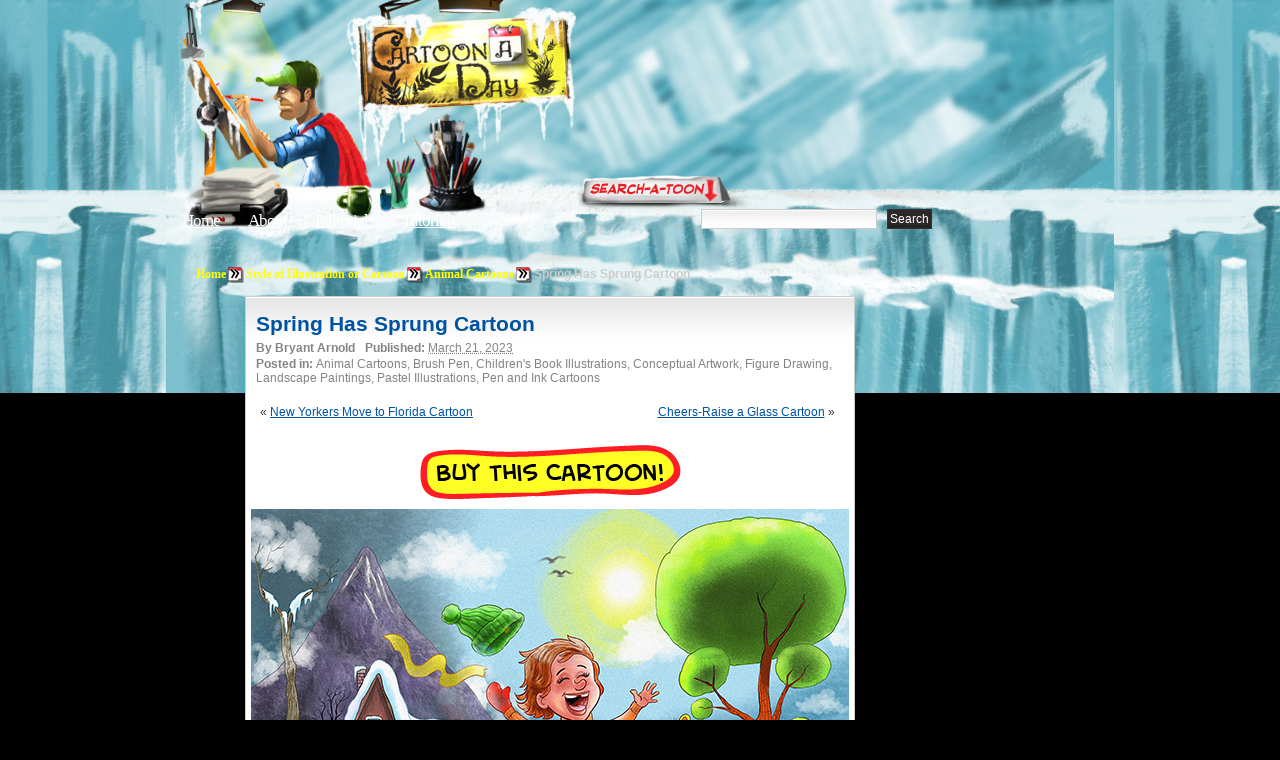

--- FILE ---
content_type: text/html; charset=UTF-8
request_url: http://www.cartoonaday.com/spring-has-sprung-cartoon/
body_size: 5944
content:
<!DOCTYPE html PUBLIC "-//W3C//DTD XHTML 1.0 Transitional//EN" "http://www.w3.org/TR/xhtml1/DTD/xhtml1-transitional.dtd"><html xmlns="http://www.w3.org/1999/xhtml" dir="ltr" lang="en-US">
<head profile="http://gmpg.org/xfn/11">
<meta http-equiv="Content-Type" content="text/html; charset=UTF-8" />

<title>Spring Has Sprung Cartoon ❤ Cartoon</title>


<meta name="robots" content="all" />

<link rel="stylesheet" href="http://www.cartoonaday.com/wp-content/themes/arras-theme/css/styles/reset-min.css" type="text/css" media="screen" />
<link rel="stylesheet" href="http://www.cartoonaday.com/wp-content/themes/arras-theme/css/styles/default.css" type="text/css" media="screen" /><link rel="stylesheet" href="http://www.cartoonaday.com/wp-content/themes/arras-theme/css/user.css" type="text/css" media="screen" />
<link rel="alternate" type="application/rss+xml" href="http://www.cartoonaday.com/feed/" title="Cartoon A Day-Daily Cartoons latest posts" />

<link rel="pingback" href="http://www.cartoonaday.com/xmlrpc.php" />
<link rel="shortcut icon" href="/images/favicon.ico" />

<link rel='stylesheet' id='sociable-front-css-css'  href='http://www.cartoonaday.com/wp-content/plugins/sociable/sociable.css?ver=2.8.6' type='text/css' media='' />
<script type='text/javascript' src='http://www.cartoonaday.com/wp-content/themes/arras-theme/js/jquery-1.3.2.min.js?ver=1.3.2'></script>
<script type='text/javascript' src='http://www.cartoonaday.com/wp-content/themes/arras-theme/js/jquery-ui-1.7.1.min.js?ver=1.7.1'></script>
<script type='text/javascript' src='http://www.cartoonaday.com/wp-content/themes/arras-theme/js/jquery.cycle.all.min.js?ver=2.8.6'></script>
<script type='text/javascript' src='http://www.cartoonaday.com/wp-content/themes/arras-theme/js/jquery.validate.min.js?ver=2.8.6'></script>
<script type='text/javascript' src='http://www.cartoonaday.com/wp-content/themes/arras-theme/js/superfish/hoverIntent.js?ver=2.8.6'></script>
<script type='text/javascript' src='http://www.cartoonaday.com/wp-content/themes/arras-theme/js/superfish/superfish.js?ver=2.8.6'></script>
<script type='text/javascript' src='http://www.cartoonaday.com/wp-includes/js/comment-reply.js?ver=20090102'></script>
<script type='text/javascript' src='http://www.cartoonaday.com/wp-content/themes/arras-theme/js/base.js?ver=2.8.6'></script>
<link rel="EditURI" type="application/rsd+xml" title="RSD" href="http://www.cartoonaday.com/xmlrpc.php?rsd" />
<link rel="wlwmanifest" type="application/wlwmanifest+xml" href="http://www.cartoonaday.com/wp-includes/wlwmanifest.xml" /> 
<link rel='index' title='Cartoon A Day-Daily Cartoons' href='http://www.cartoonaday.com' />
<link rel='start' title='Big Game Art Job Hunter' href='http://www.cartoonaday.com/hello-world/' />
<link rel='prev' title='New Yorkers Move to Florida Cartoon' href='http://www.cartoonaday.com/new-yorkers-move-to-florida-cartoon/' />
<link rel='next' title='Cheers-Raise a Glass Cartoon' href='http://www.cartoonaday.com/cheers-raise-a-glass-cartoon/' />
<meta name="generator" content="WordPress 2.8.6" />
<meta name="keywords" content="spring cartoon, cartoon girl, changing seasons cartoon, twiggy tree, flowers, girl skipping" />
<!-- Wordpress Popular Posts v2.0.3 -->
<script type="text/javascript" charset="utf-8">
    /* <![CDATA[ */				
    jQuery.post('http://www.cartoonaday.com/wp-admin/admin-ajax.php', {action: 'wpp_update', token: 'bdb87c7ba9', id: 18003});
    /* ]]> */
</script>
<!-- End Wordpress Popular Posts v2.0.3 -->
            
<!-- Wordpress Popular Posts v2.0.3 -->
<link rel="stylesheet" href="http://www.cartoonaday.com/wp-content/plugins/wordpress-popular-posts/style/wpp.css" type="text/css" media="screen" />
<!-- Wordpress Popular Posts v2.0.3 -->

<link rel="stylesheet" href="http://www.cartoonaday.com/wp-content/themes/arras-theme/css/layouts/2c-r-fixed.css" type="text/css" />

<script type="text/javascript">
	jQuery(document).ready(function($) {
		$('.sf-menu').superfish({autoArrows: false, speed: 'fast'});
	});
</script>

<!-- pinterest -->
<script type="text/javascript" src="/js/pinterest.js"></script>

<!-- nic - image zoom by http://valid.tjp.hu/tjpzoom/index_en.html -->
<script type="text/javascript" src="/js/image_zoom/tjpzoom.js"></script>
<script type="text/javascript" src="/js/image_zoom/tjpzoom_config_relative.js"></script>


<!--[if IE 6]>
<link rel="stylesheet" href="http://www.cartoonaday.com/wp-content/themes/arras-theme/css/ie6.css" type="text/css" media="screen, projector" />
<script type="text/javascript" src="http://www.cartoonaday.com/wp-content/themes/arras-theme/js/jquery.supersleight.min.js"></script>
<script type="text/javascript">
jQuery(document).ready(function($) {
	$('.blog-name').supersleight( {shim: 'http://www.cartoonaday.com/wp-content/themes/arras-theme/images/x.gif'} );
	$('#controls').supersleight( {shim: 'http://www.cartoonaday.com/wp-content/themes/arras-theme/images/x.gif'} );
	$('.featured-article').supersleight( {shim: 'http://www.cartoonaday.com/wp-content/themes/arras-theme/images/x.gif'} );

	$('#overlay_coffee-cup a').click(function() {
	  alert('sad');
	});

});
</script>
<![endif]-->


<!-- to handle the IE 6 rejects stuck in the 80s -->
<!--[if IE 6]>
<style type="text/css">
#floating_character {
	display:none;
}
</style
<![endif]-->
<link rel="stylesheet" href="http://www.cartoonaday.com/wp-content/themes/arras-theme/css/styles/custom.css?v=12feb2011" type="text/css" media="screen" />

<link rel="image_src" type="image/jpeg" href="http://www.cartoonaday.com/images/cartoons/2023/03/Spring-has-sprung-cartoon-390x220.jpg" />

<!-- 7dec12 - not sure if any services use this link for the default image anymore, at least Facebook isnt. so we're adding the og meta tag to fix that, see above -->
<meta property="og:image" content="http://www.cartoonaday.com/images/cartoons/2023/03/Spring-has-sprung-cartoon-390x220.jpg" />




<!-- june 4, custom option for header folder and bgcolor -->
<style>

body { background:#000000 url(/images/header-fortress/repeat-x.jpg) repeat-x scroll center top; }
#header_container {
	margin:0 auto;
	width:948px;
}
	#header_center {
		float:left;
		width:696px;


	}
		#header_center_top_1 {
			float:left;
			width:198px;
			height:211px;
			background:url(/images/header-fortress/center_top_1.jpg) no-repeat;
		}
		#header_center_top_2 {
			float:left;
			width:205px;
			height:211px;
			background:url(/images/header-fortress/center_top_2.jpg) no-repeat;
		}
		#header_center_top_3 {
			float:left;
			width:293px;
			height:211px;
			background:url(/images/header-fortress/center_top_3.jpg) no-repeat;
		}
		#header_center_bottom {

			height:182px;
			background:url(/images/header-fortress/center_bottom.jpg) no-repeat;
		}
	#header_right {
		float:left;
		width:252px;
		height:393px;
		background:url(/images/header-fortress/right-login.jpg) no-repeat;
	}
#header_breadcrumb {
	margin:0 0 10px 90px;
	color:#CCC;
}
#header_breadcrumb li {
	float:left;
}



</style>


</head>

<body class="single postid-18003">

<!-- facebook SDK -->
<div id="fb-root"></div>
<script>
  window.fbAsyncInit = function() {
    FB.init({appId: '292843724156217', status: true, cookie: true,
             xfbml: true});
  };
  (function() {
    var e = document.createElement('script'); e.async = true;
    e.src = document.location.protocol +
      '//connect.facebook.net/en_US/all.js';
    document.getElementById('fb-root').appendChild(e);
  }());
</script>
<!-- -->

<div id="header_container">
	<div id="header_center">
		<div id="header_center_top">
			<div id="header_center_top_1">
				<!-- overlay links-->
				<div id="overlay_logo-sign" class="overlay">
					<strong><a href="/" title="Return to Cartoon A Day Home">Cartoon A Day</a></strong>				</div>

			</div>
			<div id="header_center_top_2">

			</div>
			<div id="header_center_top_3"><!-- overlay links
			  <div id="overlay_light-switch" class="overlay">
					<a href="#"><img src="/images/px.gif" border="0"/></a>
				</div>
				<div id="overlay_coffee-cup" class="overlay">
					<a href="javascript:void(0)" onmouseover="$('#coffee_ani').css('display','inline')"><img src="/images/px.gif" border="0"/></a>
				</div> -->

			</div>

			<div style="clear:both"></div>
		</div>

		<div id="header_center_bottom">
			<!-- nav links -->
			<ul id="top_nav_links">
				<li><a href="/" title="Return to Cartoon A Day Home">Home</a></li>
				<li style="margin-left:25px;"><a href="/about/" title="About Cartoon A Day">About</a></li>
                <li style="margin-left:25px;"><a href="/category/tutorials-workshops-for-artists/" title="Editorial Cartoons">Editorials</a></li>
                <li style="margin-left:25px;"><a href="/category/tutorials-workshops-for-artists/" title="Cartoon Tutorials">Tutorials</a></li>
			</ul>

			<!-- search bar -->
			<div id="searchbar">
				<form method="get" id="searchform" action="http://www.cartoonaday.com/">
 <input type="text" value="" name="s" 
 	id="s" size="45" />
 <input type="submit" id="searchsubmit" value="Search" />
</form>
			</div>
		</div>

	</div>
	<div id="header_right">
		<!-- overlay links -->
		<div id="overlay_login-sign" class="overlay">
			<a href="/wp-login.php" title="Click here to Login or Register"><img src="/images/px.gif" border="0" alt="Login"/></a>
		</div>
		<div id="overlay_bell" class="overlay">
			<a href="javascript:void(0);"><img src="/images/px.gif" border="0"/></a>
		</div>

	</div>
</div><!-- header_container -->



<div id="wrapper">


    <div style="clear:both"></div>

	<div id="main" style="top:-146px">
		<!--<h1 style="background:#FFF;color:red;">header-fortress | #000000</h1>-->

	<ul id="header_breadcrumb">
		<!-- Breadcrumb NavXT 3.4.1 -->
<li class="breadcrumb_crumb"><a title="Go to Home." href="http://www.cartoonaday.com">Home</a></li><li class="breadcrumb_delimiter"><img src="/images/favicon200.png"/></li><li class="breadcrumb_crumb"><a title="Go to the Style of Illustration or Cartoon category archives." href="http://www.cartoonaday.com/category/style-of-illustration-or-cartoon/">Style of Illustration or Cartoon</a></li><li class="breadcrumb_delimiter"><img src="/images/favicon200.png"/></li><li class="breadcrumb_crumb"><a title="Go to the Animal Cartoons category archives." href="http://www.cartoonaday.com/category/style-of-illustration-or-cartoon/animal-cartoons/">Animal Cartoons</a></li><li class="breadcrumb_delimiter"><img src="/images/favicon200.png"/></li><li class="breadcrumb_crumb"><strong>Spring Has Sprung Cartoon</strong></li>		<div style="clear:both"></div>
	</ul>


	





<div>
	<div class="column_ad_left">
			    <div style='min-width:120px; max-width:120px;min-height:600px;'></div>

	</div>

	<div class="column_left">

								<div id="post-18003" class="post-18003 post hentry category-animal-cartoons category-brush-pen-medium-and-materials-used category-childrens-book category-conceptual-artwork category-figure-drawing category-landscape-paintings category-pastel-illustrations category-pen-and-ink-cartoons tag-cartoon-girl tag-changing-seasons-cartoon tag-flowers tag-girl-skipping tag-spring-cartoon tag-twiggy-tree clearfix single-post">
				<div style="margin:0 10px">
					<h1 class="entry-title"><a href="http://www.cartoonaday.com/spring-has-sprung-cartoon/" rel="bookmark">Spring Has Sprung Cartoon</a></h1><div class="entry-info"><span class="entry-author">By <address class="author vcard">Bryant Arnold</address></span><strong>Published:</strong> <abbr class="published" title="2023-03-21T06:45:17-07:00">March 21, 2023</abbr><span class="entry-cat"><strong>Posted in: </strong>Animal Cartoons, Brush Pen, Children's Book Illustrations, Conceptual Artwork, Figure Drawing, Landscape Paintings, Pastel Illustrations, Pen and Ink Cartoons</span></div>				</div>
				<!-- nic. getting first image in post so we have its URL to use for zooming -->
								<!-- dynamically applying the zoom command to the cartoon -->
				<script>
				jQuery(document).ready(function($) {

					var cartoon = document.getElementById('cartoon');
					cartoon.onmouseover = function() {
						TJPzoom(this,'http://www.cartoonaday.com/images/cartoons/2023/03/Spring-has-sprung-cartoon.jpg');
					};

					//$("h2").first().before( $("#button_bar") );
					// injects button bar directly after the cartoon. this is necessary because the image is part of the post
					$('.entry-content img:first').after( $("#button_bar") );
					$("#button_bar").css("display","block");

					// prepares donate button to submit the paypal form
					$("#icon-map_buttons_donate a").click(function() {
						//alert('donate button clicked');
						$("#form_donate").submit();
					});

				});
				</script>


<div id="next_previous">
	<span class="column_left" style="width:45%">&laquo; <a href="http://www.cartoonaday.com/new-yorkers-move-to-florida-cartoon/">New Yorkers Move to Florida Cartoon</a></span><span class="column_right" style="width:50%;text-align:right"><a href="http://www.cartoonaday.com/cheers-raise-a-glass-cartoon/">Cheers-Raise a Glass Cartoon</a> &raquo;</span>
</div>


    <div style='width: 261px; margin: auto; padding-top: 20px;'><a href="mailto:bryantvegas@gmail.com?subject=Cartoon A Day Request&body=Dear Cartoon A Day,%0D%0A%0D%0AI would like to buy the following cartoon:%0D%0Ahttp://www.cartoonaday.com/images/cartoons/2023/03/Spring-has-sprung-cartoon-598.jpg%0D%0A%0D%0APlease contact me with the price and delivery instructions.%0D%0AMy intended use is:"><img src="/images/cartoonaday_buy_button.png"></a></div>
<div style="clear:both"></div>
<form id="form_donate" action="https://www.paypal.com/cgi-bin/webscr" method="post">
	<input type="hidden" name="business" value="cartoonaday@gmail.com"/>
	<input type="hidden" name="cmd" value="_donations"/>
	<input type="hidden" name="item_name" value="Cartoonaday.com Donation"/>
	<input type="hidden" name="item_number" value="Buy us a Beer - Thank you!"/>
	<input type="hidden" name="currency_code" value="USD"/>
	<input type="hidden" name="return" value="http://www.cartoonaday.com/spring-has-sprung-cartoon/"/>
	<input type="hidden" name="image_url" value="http://www.cartoonaday.com/images/cad_paypal_header.png"/>
</form>


<!-- button bar - hidden and injected by jquery in the document read code above -->
<div id="button_bar" style="text-align:center;display:none;margin:0 0 20px 0">
	<div style="margin:0 0 10px 0;">
		<script src="http://connect.facebook.net/en_US/all.js#xfbml=1"></script><span><fb:like layout="button_count" show_faces="true" width="100" font="arial"></fb:like></span>
		<span style="margin:0 0 0 60px"><a data-pin-config="beside" href="//pinterest.com/pin/create/button/?url=http://www.cartoonaday.com/spring-has-sprung-cartoon/&media=http://www.cartoonaday.com/images/cartoons/2023/03/Spring-has-sprung-cartoon-598.jpg&description=Spring Has Sprung Cartoon" target="_blank" data-pin-do="buttonPin" ><img src="//assets.pinterest.com/images/pidgets/pin_it_button.png" border="0"/></a></span>
	</div>
	<ul id="icon-map_buttons">
		<li id="icon-map_buttons_twitter"><a href="http://twitter.com/home?status=Cool cartoon http://www.cartoonaday.com/spring-has-sprung-cartoon/" target="_blank" title="Tweet this Cartoon!">Post this Cartoon on Twitter</a></li>
		<li id="icon-map_buttons_facebook"><a href="http://www.facebook.com/share.php?u=http://www.cartoonaday.com/spring-has-sprung-cartoon/" target="_blank" title="Share this Daily Cartoon on Facebook">Share this Daily Cartoon on Facebook</a></li>
				<li id="icon-map_buttons_donate"><a href="javascript:void(0)" title="Donate to Cartoonaday.com - We hope you enjoy the cartoons!">Donate to Cartoonaday.com - We hope you enjoy the cartoons!</a></li>

		<!-- paypal donate
		<li id="icon-map_buttons_donate">
			<form action="https://www.paypal.com/cgi-bin/webscr" method="post">
				<input type="hidden" name="business" value="cartoonaday@gmail.com">
				<input type="hidden" name="cmd" value="_donations">
				<input type="hidden" name="item_name" value="Cartoonaday.com Donation">
				<input type="hidden" name="item_number" value="Buy us a Beer - Thank you!">
				<input type="hidden" name="currency_code" value="USD">
				<p href="javascript:void(0)"><input type="image" name="submit" border="0" src="/images/icon-map_buttons.png" alt="Thank you for donating to Cartoonaday.com to show your appreciation."></a>
			</form>
		</li> -->
	</ul>
	<div style="clear:both"></div>

</div>
				<div class="entry-content">
				<p><img class="alignnone size-full wp-image-18004" title="Spring-has-sprung-cartoon-598" src="http://www.cartoonaday.com/images/cartoons/2023/03/Spring-has-sprung-cartoon-598.jpg" alt="Spring-has-sprung-cartoon-598" width="598" height="440" /></p>
<h2>Spring Has Sprung Cartoon</h2>
<p>Everyone is feeling the spring in the air!</p>

<div class="sociable">
<div class="sociable_tagline">
<strong>Facebook / Twitter / Stumble / Digg / Delicious / Reddit:</strong>
</div>
<ul>
	<li class="sociablefirst"><a rel="nofollow"  href="http://www.facebook.com/share.php?u=http%3A%2F%2Fwww.cartoonaday.com%2Fspring-has-sprung-cartoon%2F&amp;t=Spring%20Has%20Sprung%20Cartoon" onclick="javascript:pageTracker._trackPageview('/outbound/article/www.facebook.com');" title="Facebook"><img src="http://www.cartoonaday.com/wp-content/plugins/sociable/images/services-sprite.gif" title="Facebook" alt="Facebook" style="width: 16px; height: 16px; background: transparent url(http://www.cartoonaday.com/wp-content/plugins/sociable/images/services-sprite.png) no-repeat; background-position:-343px -1px" class="sociable-hovers" /></a></li>
	<li><a rel="nofollow"  href="http://twitter.com/home?status=Spring%20Has%20Sprung%20Cartoon%20-%20http%3A%2F%2Fwww.cartoonaday.com%2Fspring-has-sprung-cartoon%2F" onclick="javascript:pageTracker._trackPageview('/outbound/article/twitter.com');" title="Twitter"><img src="http://www.cartoonaday.com/wp-content/plugins/sociable/images/services-sprite.gif" title="Twitter" alt="Twitter" style="width: 16px; height: 16px; background: transparent url(http://www.cartoonaday.com/wp-content/plugins/sociable/images/services-sprite.png) no-repeat; background-position:-343px -55px" class="sociable-hovers" /></a></li>
	<li><a rel="nofollow"  href="http://www.stumbleupon.com/submit?url=http%3A%2F%2Fwww.cartoonaday.com%2Fspring-has-sprung-cartoon%2F&amp;title=Spring%20Has%20Sprung%20Cartoon" onclick="javascript:pageTracker._trackPageview('/outbound/article/www.stumbleupon.com');" title="StumbleUpon"><img src="http://www.cartoonaday.com/wp-content/plugins/sociable/images/services-sprite.gif" title="StumbleUpon" alt="StumbleUpon" style="width: 16px; height: 16px; background: transparent url(http://www.cartoonaday.com/wp-content/plugins/sociable/images/services-sprite.png) no-repeat; background-position:-217px -55px" class="sociable-hovers" /></a></li>
	<li><a rel="nofollow"  href="http://digg.com/submit?phase=2&amp;url=http%3A%2F%2Fwww.cartoonaday.com%2Fspring-has-sprung-cartoon%2F&amp;title=Spring%20Has%20Sprung%20Cartoon&amp;bodytext=%0D%0ASpring%20Has%20Sprung%20Cartoon%0D%0AEveryone%20is%20feeling%20the%20spring%20in%20the%20air%21" onclick="javascript:pageTracker._trackPageview('/outbound/article/digg.com');" title="Digg"><img src="http://www.cartoonaday.com/wp-content/plugins/sociable/images/services-sprite.gif" title="Digg" alt="Digg" style="width: 16px; height: 16px; background: transparent url(http://www.cartoonaday.com/wp-content/plugins/sociable/images/services-sprite.png) no-repeat; background-position:-235px -1px" class="sociable-hovers" /></a></li>
	<li><a rel="nofollow"  href="http://delicious.com/post?url=http%3A%2F%2Fwww.cartoonaday.com%2Fspring-has-sprung-cartoon%2F&amp;title=Spring%20Has%20Sprung%20Cartoon&amp;notes=%0D%0ASpring%20Has%20Sprung%20Cartoon%0D%0AEveryone%20is%20feeling%20the%20spring%20in%20the%20air%21" onclick="javascript:pageTracker._trackPageview('/outbound/article/delicious.com');" title="del.icio.us"><img src="http://www.cartoonaday.com/wp-content/plugins/sociable/images/services-sprite.gif" title="del.icio.us" alt="del.icio.us" style="width: 16px; height: 16px; background: transparent url(http://www.cartoonaday.com/wp-content/plugins/sociable/images/services-sprite.png) no-repeat; background-position:-199px -1px" class="sociable-hovers" /></a></li>
	<li class="sociablelast"><a rel="nofollow"  href="http://reddit.com/submit?url=http%3A%2F%2Fwww.cartoonaday.com%2Fspring-has-sprung-cartoon%2F&amp;title=Spring%20Has%20Sprung%20Cartoon" onclick="javascript:pageTracker._trackPageview('/outbound/article/reddit.com');" title="Reddit"><img src="http://www.cartoonaday.com/wp-content/plugins/sociable/images/services-sprite.gif" title="Reddit" alt="Reddit" style="width: 16px; height: 16px; background: transparent url(http://www.cartoonaday.com/wp-content/plugins/sociable/images/services-sprite.png) no-repeat; background-position:-55px -55px" class="sociable-hovers" /></a></li>
</ul>
</div>


<p>More Cartoons Like This:</p><ol><li><a href='http://www.cartoonaday.com/spring-has-sprung-kid/' rel='bookmark' title='Permanent Link: Spring Has Sprung Kid'>Spring Has Sprung Kid</a> <small> Spring Has Sprung Kid This is pretty much what...</small></li>
<li><a href='http://www.cartoonaday.com/kit-the-fox-knows-spring-has-sprung/' rel='bookmark' title='Permanent Link: Kit the Fox knows Spring has Sprung'>Kit the Fox knows Spring has Sprung</a> <small> Kit the Fox knows Spring has Sprung For Kit...</small></li>
<li><a href='http://www.cartoonaday.com/spring-has-sprung-cartoon-kid-jumps-for-joy/' rel='bookmark' title='Permanent Link: Spring Has Sprung- Cartoon Kid Jumps for Joy'>Spring Has Sprung- Cartoon Kid Jumps for Joy</a> <small> Spring Has Sprung- Cartoon Kid Jumps for Joy Spring...</small></li>
<li><a href='http://www.cartoonaday.com/spring-vernal-equinox/' rel='bookmark' title='Permanent Link: Spring Vernal Equinox'>Spring Vernal Equinox</a> <small> Spring Vernal Equinox Today marks the first official day...</small></li>
<li><a href='http://www.cartoonaday.com/spring-is-sprung-almost/' rel='bookmark' title='Permanent Link: Spring is Sprung, Almost'>Spring is Sprung, Almost</a> <small> So sick of waiting for Spring to finally Sprung...</small></li>
</ol><div id="next_previous">
 <span class="column_left" style="width:45%">&laquo; <a href="http://www.cartoonaday.com/new-yorkers-move-to-florida-cartoon/">New Yorkers Move to Florida Cartoon</a></span><span class="column_right" style="width:50%;text-align:right"><a href="http://www.cartoonaday.com/cheers-raise-a-glass-cartoon/">Cheers-Raise a Glass Cartoon</a> &raquo;</span>
</div>
<div style="clear:both"></div>
				
					
				</div>
				
				<!-- more posts in this category -->
				<div id="posts_in_category">
					More Cartoons in this Category:<br/>
					<ul class="thumbnail_grid">
					  